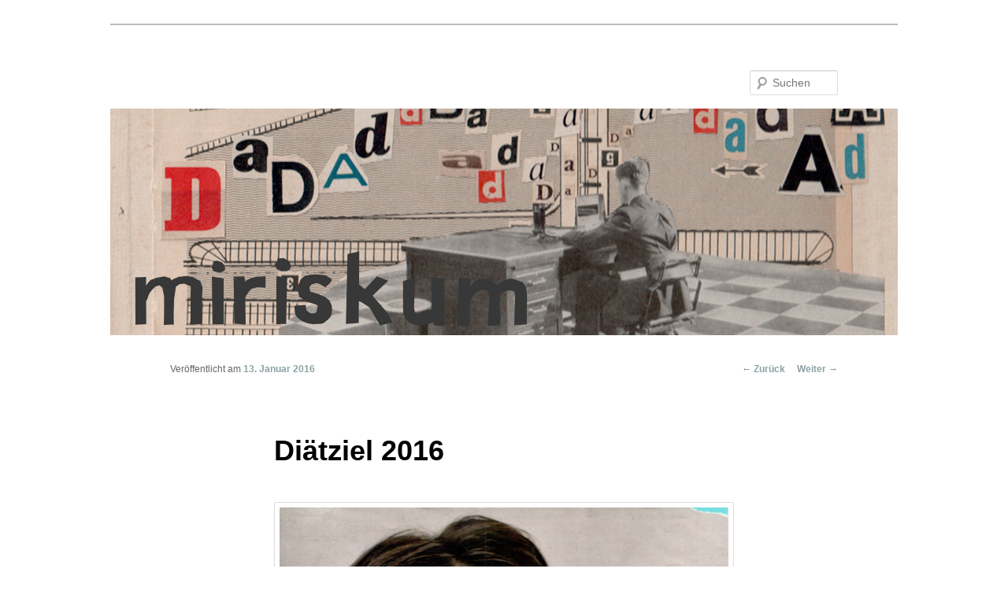

--- FILE ---
content_type: text/html; charset=UTF-8
request_url: https://miriskum.de/diatziel-2016/
body_size: 14169
content:
<!DOCTYPE html>
<!--[if IE 6]>
<html id="ie6" lang="de">
<![endif]-->
<!--[if IE 7]>
<html id="ie7" lang="de">
<![endif]-->
<!--[if IE 8]>
<html id="ie8" lang="de">
<![endif]-->
<!--[if !(IE 6) & !(IE 7) & !(IE 8)]><!-->
<html lang="de">
<!--<![endif]-->
<head>
<meta charset="UTF-8" />
<meta name="viewport" content="width=device-width" />
<title>
Diätziel 2016 | 	</title>
<link rel="profile" href="https://gmpg.org/xfn/11" />
<link rel="stylesheet" type="text/css" media="all" href="https://miriskum.de/wp-content/themes/twentyeleven/style.css?ver=20221101" />
<link rel="pingback" href="https://miriskum.de/xmlrpc.php">
<!--[if lt IE 9]>
<script src="https://miriskum.de/wp-content/themes/twentyeleven/js/html5.js?ver=3.7.0" type="text/javascript"></script>
<![endif]-->
<link rel='dns-prefetch' href='//s.w.org' />
<link rel="alternate" type="application/rss+xml" title=" &raquo; Feed" href="https://miriskum.de/feed/" />
<link rel="alternate" type="application/rss+xml" title=" &raquo; Kommentar-Feed" href="https://miriskum.de/comments/feed/" />
		<script type="text/javascript">
			window._wpemojiSettings = {"baseUrl":"https:\/\/s.w.org\/images\/core\/emoji\/12.0.0-1\/72x72\/","ext":".png","svgUrl":"https:\/\/s.w.org\/images\/core\/emoji\/12.0.0-1\/svg\/","svgExt":".svg","source":{"concatemoji":"https:\/\/miriskum.de\/wp-includes\/js\/wp-emoji-release.min.js?ver=5.3.20"}};
			!function(e,a,t){var n,r,o,i=a.createElement("canvas"),p=i.getContext&&i.getContext("2d");function s(e,t){var a=String.fromCharCode;p.clearRect(0,0,i.width,i.height),p.fillText(a.apply(this,e),0,0);e=i.toDataURL();return p.clearRect(0,0,i.width,i.height),p.fillText(a.apply(this,t),0,0),e===i.toDataURL()}function c(e){var t=a.createElement("script");t.src=e,t.defer=t.type="text/javascript",a.getElementsByTagName("head")[0].appendChild(t)}for(o=Array("flag","emoji"),t.supports={everything:!0,everythingExceptFlag:!0},r=0;r<o.length;r++)t.supports[o[r]]=function(e){if(!p||!p.fillText)return!1;switch(p.textBaseline="top",p.font="600 32px Arial",e){case"flag":return s([127987,65039,8205,9895,65039],[127987,65039,8203,9895,65039])?!1:!s([55356,56826,55356,56819],[55356,56826,8203,55356,56819])&&!s([55356,57332,56128,56423,56128,56418,56128,56421,56128,56430,56128,56423,56128,56447],[55356,57332,8203,56128,56423,8203,56128,56418,8203,56128,56421,8203,56128,56430,8203,56128,56423,8203,56128,56447]);case"emoji":return!s([55357,56424,55356,57342,8205,55358,56605,8205,55357,56424,55356,57340],[55357,56424,55356,57342,8203,55358,56605,8203,55357,56424,55356,57340])}return!1}(o[r]),t.supports.everything=t.supports.everything&&t.supports[o[r]],"flag"!==o[r]&&(t.supports.everythingExceptFlag=t.supports.everythingExceptFlag&&t.supports[o[r]]);t.supports.everythingExceptFlag=t.supports.everythingExceptFlag&&!t.supports.flag,t.DOMReady=!1,t.readyCallback=function(){t.DOMReady=!0},t.supports.everything||(n=function(){t.readyCallback()},a.addEventListener?(a.addEventListener("DOMContentLoaded",n,!1),e.addEventListener("load",n,!1)):(e.attachEvent("onload",n),a.attachEvent("onreadystatechange",function(){"complete"===a.readyState&&t.readyCallback()})),(n=t.source||{}).concatemoji?c(n.concatemoji):n.wpemoji&&n.twemoji&&(c(n.twemoji),c(n.wpemoji)))}(window,document,window._wpemojiSettings);
		</script>
		<style type="text/css">
img.wp-smiley,
img.emoji {
	display: inline !important;
	border: none !important;
	box-shadow: none !important;
	height: 1em !important;
	width: 1em !important;
	margin: 0 .07em !important;
	vertical-align: -0.1em !important;
	background: none !important;
	padding: 0 !important;
}
</style>
	<link rel='stylesheet' id='portfolio_slideshow-css'  href='https://miriskum.de/wp-content/plugins/portfolio-slideshow-pro/css/portfolio-slideshow.min.css?ver=1.8.7' type='text/css' media='screen' />
<link rel='stylesheet' id='fancybox-css'  href='https://miriskum.de/wp-content/plugins/portfolio-slideshow-pro/js/fancybox/jquery.fancybox-1.3.4.css?ver=1.3.4a' type='text/css' media='screen' />
<link rel='stylesheet' id='ps-photoswipe-style-css'  href='https://miriskum.de/wp-content/plugins/portfolio-slideshow-pro/css/photoswipe.min.css?ver=1.8.7' type='text/css' media='screen' />
<link rel='stylesheet' id='wp-block-library-css'  href='https://miriskum.de/wp-includes/css/dist/block-library/style.min.css?ver=5.3.20' type='text/css' media='all' />
<link rel='stylesheet' id='wp-block-library-theme-css'  href='https://miriskum.de/wp-includes/css/dist/block-library/theme.min.css?ver=5.3.20' type='text/css' media='all' />
<link rel='stylesheet' id='twentyeleven-block-style-css'  href='https://miriskum.de/wp-content/themes/twentyeleven/blocks.css?ver=20220927' type='text/css' media='all' />
<script type='text/javascript' src='https://miriskum.de/wp-includes/js/jquery/jquery.js?ver=1.12.4-wp'></script>
<script type='text/javascript' src='https://miriskum.de/wp-includes/js/jquery/jquery-migrate.min.js?ver=1.4.1'></script>
<link rel='https://api.w.org/' href='https://miriskum.de/wp-json/' />
<link rel="EditURI" type="application/rsd+xml" title="RSD" href="https://miriskum.de/xmlrpc.php?rsd" />
<link rel="wlwmanifest" type="application/wlwmanifest+xml" href="https://miriskum.de/wp-includes/wlwmanifest.xml" /> 
<link rel='prev' title='Some Art from the USA' href='https://miriskum.de/some-art-from-the-usa/' />
<link rel='next' title='Die Welt ist Klang' href='https://miriskum.de/die-welt-ist-klang/' />
<meta name="generator" content="WordPress 5.3.20" />
<link rel="canonical" href="https://miriskum.de/diatziel-2016/" />
<link rel='shortlink' href='https://miriskum.de/?p=18711' />
<link rel="alternate" type="application/json+oembed" href="https://miriskum.de/wp-json/oembed/1.0/embed?url=https%3A%2F%2Fmiriskum.de%2Fdiatziel-2016%2F" />
<link rel="alternate" type="text/xml+oembed" href="https://miriskum.de/wp-json/oembed/1.0/embed?url=https%3A%2F%2Fmiriskum.de%2Fdiatziel-2016%2F&#038;format=xml" />

<!-- Portfolio Slideshow-->
<noscript><link rel="stylesheet" type="text/css" href="https://miriskum.de/wp-content/plugins/portfolio-slideshow-pro/css/portfolio-slideshow-noscript.css?ver=1.8.7" /></noscript><style type="text/css">.centered .ps-next {} .scrollable {height:75px;} .ps-prev {top:42.5px} .ps-next {top:-47.5px} .slideshow-wrapper .pscarousel img {margin-right:8px !important; margin-bottom:8px !important;}</style><script type="text/javascript">/* <![CDATA[ */var psTimeout = new Array(); psAudio = new Array(); var psAutoplay = new Array(); var psDelay = new Array(); var psFluid = new Array(); var psTrans = new Array(); var psRandom = new Array(); var psCarouselSize = new Array(); var touchWipe = new Array(); var psPagerStyle = new Array(); psCarousel = new Array(); var psSpeed = new Array(); var psLoop = new Array(); var psClickOpens = new Array(); /* ]]> */</script>
<!--//Portfolio Slideshow-->
	<style>
		/* Link color */
		a,
		#site-title a:focus,
		#site-title a:hover,
		#site-title a:active,
		.entry-title a:hover,
		.entry-title a:focus,
		.entry-title a:active,
		.widget_twentyeleven_ephemera .comments-link a:hover,
		section.recent-posts .other-recent-posts a[rel="bookmark"]:hover,
		section.recent-posts .other-recent-posts .comments-link a:hover,
		.format-image footer.entry-meta a:hover,
		#site-generator a:hover {
			color: #8ba2a2;
		}
		section.recent-posts .other-recent-posts .comments-link a:hover {
			border-color: #8ba2a2;
		}
		article.feature-image.small .entry-summary p a:hover,
		.entry-header .comments-link a:hover,
		.entry-header .comments-link a:focus,
		.entry-header .comments-link a:active,
		.feature-slider a.active {
			background-color: #8ba2a2;
		}
	</style>
	<style type="text/css">.recentcomments a{display:inline !important;padding:0 !important;margin:0 !important;}</style><style type="text/css" id="custom-background-css">
body.custom-background { background-color: #ffffff; }
</style>
	</head>

<body class="post-template-default single single-post postid-18711 single-format-standard custom-background wp-embed-responsive single-author singular two-column right-sidebar">
<div class="skip-link"><a class="assistive-text" href="#content">Zum Inhalt wechseln</a></div><div id="page" class="hfeed">
	<header id="branding">
			<hgroup>
				<h1 id="site-title"><span><a href="https://miriskum.de/" rel="home"></a></span></h1>
				<h2 id="site-description"></h2>
			</hgroup>

						<a href="https://miriskum.de/">
									<img src="https://miriskum.de/wp-content/uploads/2017/10/banner-Dadaist.jpg" width="1000" height="288" alt="" />
								</a>
			
									<form method="get" id="searchform" action="https://miriskum.de/">
		<label for="s" class="assistive-text">Suchen</label>
		<input type="text" class="field" name="s" id="s" placeholder="Suchen" />
		<input type="submit" class="submit" name="submit" id="searchsubmit" value="Suchen" />
	</form>
			
			<nav id="access">
				<h3 class="assistive-text">Hauptmenü</h3>
							</nav><!-- #access -->
	</header><!-- #branding -->


	<div id="main">

		<div id="primary">
			<div id="content" role="main">

				
					<nav id="nav-single">
						<h3 class="assistive-text">Beitrags-Navigation</h3>
						<span class="nav-previous"><a href="https://miriskum.de/some-art-from-the-usa/" rel="prev"><span class="meta-nav">&larr;</span> Zurück</a></span>
						<span class="nav-next"><a href="https://miriskum.de/die-welt-ist-klang/" rel="next">Weiter <span class="meta-nav">&rarr;</span></a></span>
					</nav><!-- #nav-single -->

					
<article id="post-18711" class="post-18711 post type-post status-publish format-standard hentry category-collagen tag-collage">
	<header class="entry-header">
		<h1 class="entry-title">Diätziel 2016</h1>

				<div class="entry-meta">
			<span class="sep">Veröffentlicht am </span><a href="https://miriskum.de/diatziel-2016/" title="06:00" rel="bookmark"><time class="entry-date" datetime="2016-01-13T06:00:55+02:00">13. Januar 2016</time></a><span class="by-author"> <span class="sep"> von </span> <span class="author vcard"><a class="url fn n" href="https://miriskum.de/author/beealive/" title="Alle Beiträge von Sabine anzeigen" rel="author">Sabine</a></span></span>		</div><!-- .entry-meta -->
			</header><!-- .entry-header -->

	<div class="entry-content">
		<p><a href="http://miriskum.de/wp-content/uploads/2016/01/Diaetziel2016-Diet-Goal-2016.jpg"><img class="alignnone size-full wp-image-18712" title="Diaetziel2016 Diet Goal 2016" src="http://miriskum.de/wp-content/uploads/2016/01/Diaetziel2016-Diet-Goal-2016.jpg" alt="" width="1252" height="1500" srcset="https://miriskum.de/wp-content/uploads/2016/01/Diaetziel2016-Diet-Goal-2016.jpg 1252w, https://miriskum.de/wp-content/uploads/2016/01/Diaetziel2016-Diet-Goal-2016-417x500.jpg 417w, https://miriskum.de/wp-content/uploads/2016/01/Diaetziel2016-Diet-Goal-2016-854x1024.jpg 854w, https://miriskum.de/wp-content/uploads/2016/01/Diaetziel2016-Diet-Goal-2016-250x300.jpg 250w" sizes="(max-width: 1252px) 100vw, 1252px" /></a></p>
<p style="text-align: center;">Diet Goal 2016<br />
Collage 2016 &#8211; 24,8 x 20,8 cm</p>
			</div><!-- .entry-content -->

	<footer class="entry-meta">
		Dieser Eintrag wurde veröffentlicht in <a href="https://miriskum.de/category/collagen/" rel="category tag">Collage</a> und verschlagwortet mit <a href="https://miriskum.de/tag/collage/" rel="tag">Collage</a> von <a href="https://miriskum.de/author/beealive/">Sabine</a>. <a href="https://miriskum.de/diatziel-2016/" title="Permalink zu Diätziel 2016" rel="bookmark">Permanenter Link zum Eintrag</a>.
		
			</footer><!-- .entry-meta -->
</article><!-- #post-18711 -->

						<div id="comments">
	
	
	
	
</div><!-- #comments -->

				
			</div><!-- #content -->
		</div><!-- #primary -->


	</div><!-- #main -->

	<footer id="colophon">

			
<div id="supplementary" class="one">
		<div id="first" class="widget-area" role="complementary">
		<aside id="pages-2" class="widget widget_pages"><h3 class="widget-title">Seiten</h3>		<ul>
			<li class="page_item page-item-28754"><a href="https://miriskum.de/datenschutzerklarung/">Datenschutzerklärung</a></li>
<li class="page_item page-item-29"><a href="https://miriskum.de/imprint/">Imprint</a></li>
		</ul>
			</aside>	</div><!-- #first .widget-area -->
	
	
	</div><!-- #supplementary -->

			<div id="site-generator">
												<a href="https://de.wordpress.org/" class="imprint" title="Semantic Personal Publishing Platform">
					Stolz präsentiert von WordPress				</a>
			</div>
	</footer><!-- #colophon -->
</div><!-- #page -->

<script type='text/javascript'>/* <![CDATA[ */ var portfolioSlideshowOptions = { psFancyBox:true, psHash:false, psThumbSize:'75', psFluid:true, psTouchSwipe:true, psKeyboardNav:true, psBackgroundImages:false, psInfoTxt:'/' };/* ]]> */</script><script type='text/javascript' src='https://miriskum.de/wp-content/plugins/portfolio-slideshow-pro/js/scrollable.min.js?ver=1.2.5'></script>
<script type='text/javascript' src='https://miriskum.de/wp-content/plugins/portfolio-slideshow-pro/js/portfolio-slideshow.min.js?ver=1.8.7'></script>
<script type='text/javascript' src='https://miriskum.de/wp-content/plugins/portfolio-slideshow-pro/js/fancybox/jquery.fancybox-1.3.4.pack.js?ver=1.3.4a'></script>
<script type='text/javascript' src='https://miriskum.de/wp-content/plugins/portfolio-slideshow-pro/js/code.photoswipe.jquery-3.0.4.min.js?ver=3.0.4'></script>
<script type='text/javascript' src='https://miriskum.de/wp-content/plugins/portfolio-slideshow-pro/js/jquery.cycle.all.min.js?ver=2.99'></script>
<script type='text/javascript' src='https://miriskum.de/wp-includes/js/comment-reply.min.js?ver=5.3.20'></script>
<script type='text/javascript' src='https://miriskum.de/wp-includes/js/wp-embed.min.js?ver=5.3.20'></script>

</body>
</html>
